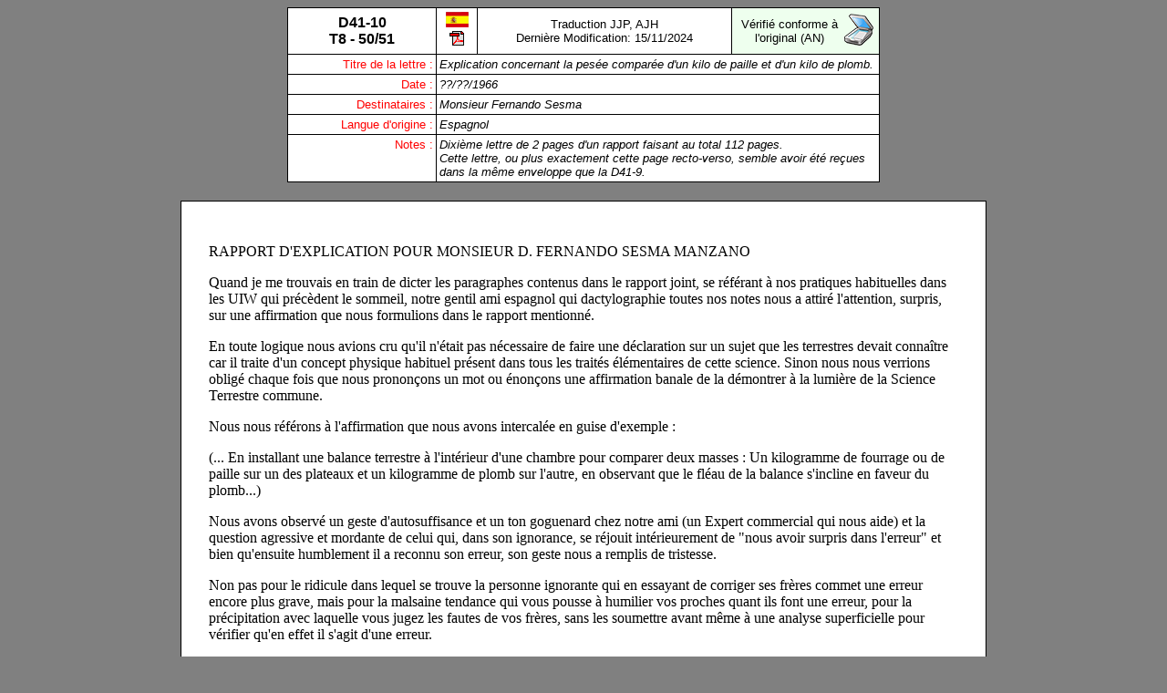

--- FILE ---
content_type: text/html
request_url: http://ummo-sciences.org/fr/D41-10.htm
body_size: 3821
content:
<!DOCTYPE html>
<html xmlns="http://www.w3.org/1999/xhtml" lang="fr" xml:lang="fr">
<head>
	<title>D41-10</title>
	<meta http-equiv="Content-Type" content="text/html; charset=utf-8">
	<meta name="description" content="Explication concernant la pesée comparée d'un kilo de paille et d'un kilo de plomb." />
	<meta name="author" content="Ummo-Sciences" />
	<link rel="stylesheet" type="text/css" href="../css/letter-fr.css?v=1.0" />
	<script src="../js/letter-fr.js" async></script>
</head>
<body class="letter">
<table class="refBox">
	<tr>
		<td class="refBoxId">D41-10<br>T8 - 50/51</td>
		<td class="refBoxLang"><a href="http://www.ummo-ciencias.org/Cartas/D41-10.htm" target="_blank"><img src="../img/es.jpg" alt="Drapeau espagnol" /></a><br>
			<a href="pdf/D41-10.pdf" target="_blank"><img src="../img/pdf.gif" alt="PDF" /></a></td>
		<td class="refBoxModif">Traduction JJP, AJH<br>Dernière Modification: 15/11/2024</td>
		<td class="refBoxStatusOk">
			<table>
				<tr>
					<td>Vérifié conforme à l'original (AN)</td>
					<td class="scanIcon"><a href="../es/scan/scan-D41-10.pdf" target="_blank"><img src="../img/scanner.png" alt="Scanner"></a></td>
				</tr>
			</table>
		</td>
	</tr>
	<tr>
		<td class="refBoxTitle">Titre de la lettre&nbsp;:</td>
		<td class="refBoxContent" colspan="3">Explication concernant la pesée comparée d'un kilo de paille et d'un kilo de plomb.</td>
	</tr>
	<tr>
		<td class="refBoxTitle">Date&nbsp;:</td>
		<td class="refBoxContent" colspan="3">??/??/1966</td>
	</tr>
	<tr>
		<td class="refBoxTitle">Destinataires&nbsp;:</td>
		<td class="refBoxContent" colspan="3">Monsieur Fernando Sesma</td>
	</tr>
	<tr>
		<td class="refBoxTitle">Langue d'origine&nbsp;:</td>
		<td class="refBoxContent" colspan="3">Espagnol</td>
	</tr>
	<tr>
		<td class="refBoxTitle">Notes&nbsp;:</td>
		<td class="refBoxContent" colspan="3">Dixième lettre de 2 pages d'un rapport faisant au total 112 pages.<br/>
		Cette lettre, ou plus exactement cette page recto-verso, semble avoir été reçues dans la même enveloppe que la D41-9.</td>
	</tr>
</table>

<div class="page">
	<p>RAPPORT D'EXPLICATION POUR MONSIEUR D. FERNANDO SESMA MANZANO</p>
	<p>Quand je me trouvais en train de dicter les paragraphes contenus dans le rapport joint, se référant à nos pratiques
	habituelles dans les UIW qui précèdent le sommeil, notre gentil ami espagnol qui dactylographie toutes nos notes nous a attiré l'attention,
	surpris, sur une affirmation que nous formulions dans le rapport mentionné.</p>
	<p>En toute logique nous avions cru qu'il n'était pas nécessaire de faire une déclaration sur un sujet que les terrestres
	devait connaître car il traite d'un concept physique habituel présent dans tous les traités élémentaires de cette science. Sinon
	nous nous verrions obligé chaque fois que nous prononçons un mot ou énonçons une affirmation banale de la démontrer à la lumière de la Science Terrestre commune.</p>
	<p>Nous nous référons à l'affirmation que nous avons intercalée en guise d'exemple :</p>
	<p>(... En installant une balance terrestre à l'intérieur d'une chambre pour comparer deux masses : Un kilogramme de 
	fourrage ou de paille sur un des plateaux et un kilogramme de plomb sur l'autre, en observant que le fléau de la balance s'incline en faveur du plomb...)</p>
	<p>Nous avons observé un geste d'autosuffisance et un ton goguenard chez notre ami (un Expert commercial qui nous aide) et la
	question agressive et mordante de celui qui, dans son ignorance, se réjouit intérieurement de "nous avoir surpris dans l'erreur" et bien qu'ensuite
	humblement il a reconnu son erreur, son geste nous a remplis de tristesse.</p>
	<p>Non pas pour le ridicule dans lequel se trouve la personne ignorante qui en essayant de corriger ses frères commet une
	erreur encore plus grave, mais pour la malsaine tendance qui vous pousse à humilier vos proches quant ils font une erreur, pour la précipitation
	avec laquelle vous jugez les fautes de vos frères, sans les soumettre avant même à une analyse superficielle pour vérifier qu'en effet il s'agit d'une erreur.</p>
	<p><u>Nous ne voulons pas, par ceci, vous indiquer que l'attitude la plus idoine ou morale est de toujours se taire et de ne pas opposer d'objections</u>.
	au contraire : vous les terrestres <span class="ured">devez</span> être animés par une véritable <span class="ured">obsession à vous former</span>,
	à vous éduquer, à apprendre. Et pour cela vous devez questionner. <u>QUESTIONNER SANS CESSE</u>, présenter des objections quant vous ne
	comprenez pas quelque chose. <u>Mais TOUJOURS avec humilité</u>, avec précaution, avec l'esprit prédisposer <u>à admettre que
	la raison PEUT NE PAS ÊTRE DE VOTRE PART</u>. En repoussant tout <u>Dogmatisme</u> et parti pris qui dans le fond constitue un des
	facteurs qui font <u>que vous êtes malheureux sur cette Planète</u>.</p>
	<p>Présenter <u>agressivement</u> une attitude de doute devant les affirmations des autres, être tapie pour bondir sur un
	frère, en l'accusant d'être dans l'erreur <u>pour l'humilier</u> devant les autres et sentir en vous-mêmes une morbide allégresse de sadisme
	triomphant, est une triste manière de ne pas évoluer, de stagner dans le stade immobiliste des aliénés par le dogmatisme.</p>
	<p>Il vous suffira de lire un traité élémentaire de Physique pour vous rappeler un principe que vous appelez du nom de PRINCIPE D'ARCHIMÈDE.</p>
</div>
<div class="page">
	<p>Toute Masse immergée dans un fluide quelconque (LIQUIDE, GAZ, PLASMA) est soumise à une poussée dynamique de signe contraire
	à la Force de Gravité. Ce principe est valable dans tout Champ gravitationnel. La FORCE de POUSSÉE à une valeur équivalente
	au Poids d'un VOLUME IDENTIQUE du FLUIDE DÉPLACÉ par cette masse.</p>
	<p>C'est-à-dire : un [kilogramme <u>masse</u>] de fer dans un récipient plein de mercure NE PÈSERA PAS [<u>UN KILOGRAMME POIDS</u>],
	pas plus qu'un <span class="ndwref" onmouseover="show('ndw1');" onmouseout="hide('ndw1');">KILOGRAMME<sub>m</sub></span>
	<span class="ndw" id="ndw1">Le "m" en indice a été ajouté à la main, très probablement pour signifier "KILOGRAMME MASSE"</span>
	de Plomb ne pèsera pas exactement un <span class="ndwref" onmouseover="show('ndw2');" onmouseout="hide('ndw2');">Kg<sub>p</sub></span>
	<span class="ndw" id="ndw2">De même l'indice "p" désigne certainement un "kilogramme poids"</span>
	à l'intérieur d'une chambre remplie du FLUIDE AIR. Et le KG MASSE de fourrage ou paille se verra soumis aussi à une poussée
	plus grande due à son volume plus important.</p>
	<p>Ainsi, il serait faux d'affirmer qu'un [Kg <u>masse</u>] de plomb pèse comme un autre de paille si nous
	faisons <u>la comparaison dans l'air</u>, comme de coutume. Cela ne sera vrai que (ET SEULEMENT À MOITIÉ À CAUSE DE L'INTERVENTION D'AUTRES FACTEURS
	QUE NOUS N'ÉNONÇONS PAS ICI) si vous vérifiez la pesée <u>dans le VIDE ABSOLU</u>.</p>
	<p>Il est clair que la différence est quasi imperceptible et nécessiterait une balance d'une grande précision pour le constater.
	C'est pourquoi nous vous donnions cela comme un exemple concernant notre sensibilité cénesthésique capable de discriminer
	de très petites différences dynamo musculaires.</p>
	<br/>
	<br/>
	<br/>
	<br/>
	<p>Nous vous envoyons ce rapport accessoire afin d'éviter une fausse interprétation. Il n'est pas nécessaire que vous le
	donniez à vos amis et familiers <u>si</u>, comme c'est à espérer, <u>ils n'adoptent pas une attitude pédante de critique</u> concernant l'observation
	citée. Mais dans le cas contraire <u>il serait utile de la lire aux détracteurs pour lever les malentendus</u>. Nous comprenons que nous devrions toujours agir
	ainsi lorsque le risque d'être mal compris existe au long des rapports. Mais nous ne vous cachons pas que les explications accessoires devraient se
	multiplier jusqu'à l'infini. Imaginez ce que cela supposerait parfois en énorme montagne de pages dactylographiées....</p>
	<br/>
	<div style="margin-left:30%">
		<p>Écrit par DA 3 fils de EYEA 502<br/>
		Soumis à DEII 98, fils de DEII 97</p>
	</div>
</div>
<div class="footer"><a href="D41-9.htm">Précédente</a> | <a href="D41-11.htm">Suivante</a></div>
</body>
</html>

--- FILE ---
content_type: text/css
request_url: http://ummo-sciences.org/css/letter-fr.css?v=1.0
body_size: 2686
content:

/* This stylesheet is for the ummite letters in french
 * Created by Alban Nanty
 */

/*  -------------------- body ------------------ */
body.letter { background-color: #808080;
			}

body.hypo { background-color: #E8E6FF;
			}

body.extern { background-color: #FEFFD5;
			}
body.fp { background-color: #FFE0E0;
			}

 /* -------------------- div ------------------ */
div.page { background-color: white;
		  margin-top: 20px;
		  margin-bottom: 20px;
		  margin-left: 15%;
		  margin-right: 15%;
		  padding: 30px;
		  border: solid 1px black;
		}

/* the nopage div is used when we don't have the original letter, and we don't know the page break */
div.nopage { background-color: white;
		  margin-top: 20px;
		  margin-bottom: 20px;
		  margin-left: 5%;
		  margin-right: 5%;
		  padding: 30px;
		  border: dashed 1px black;
		}

div.externalSource { margin-left: 5%;
		  margin-right: 5%;
		  font-style: italic;
		  color:#800000;
		}

div.externWarning { display: none;
	}

div.hypoWarning { display: none;
	}

div.footer { text-align: center;
			padding-top: 10px;
			padding-bottom: 30px;
			font-variant: small-caps;}

/* -------------------- Paragraphe ------------------ */
p.noteTitle { color: #008080;
			  font-weight: bold; }

p.note { color:#008080; }

p.ndt { font-style: italic;
		text-align: justify;
		text-indent: 0;
		color:#0044FF;
		margin-left: 50px;
		margin-right: 50px; }

p.ndw { font-style: italic;
		text-align: justify;
		text-indent: 0;
		color:#009922;
		margin-left: 50px;
		margin-right: 50px; }

p.externalSource { font-style: italic;
		color:#800000; }

p.center { text-align:center;
		text-indent: 0; }

p.right { text-align: right; }

p.indent { text-indent: 2em; }

p.noTop { margin-top: 0px; }

p.noBottom { margin-bottom: 0px;}

p.ummosign { font-size: 20.0pt; }

/* -------------------- blockquote ------------------ */
blockquote.note { border: groove 3px #008080;
				padding: 20px; }

/* -------------------- images ------------------ */
img { max-width: 100%; } /* this to avoid any image to spill out of the page when the user zoom in */
img.ideo { vertical-align:middle; }

/* -------------------- hr ------------------ */
hr.center30 { width:30%;
			margin:auto; }

hr.center50 { width:50%;
			margin:auto; }

hr.center80 { width:80%;
			margin:auto; }

/* -------------------- font ------------------ */
/* THE WHOLE FONT STYLE SHOULD BE REPLACED BY THE SPAN */
/* font for the notes from the translator or the webmaster */
font.ndtvis { font-style: italic;
		color:#0044FF; }

/* The note style is for the notes of the authors of the documents */
font.note { color:#008080; }

font.noteTitle { color: #008080;
			  font-weight: bold; }

/* font for the image reference index or legende */
font.imgref { font-style: italic;
			color:#777777; }

font.pseudo { font-style: italic;
			font-weight: bold;
			color:#15408f; }

/* -------------------- span ------------------ */
/* span for the notes from the translator or the webmaster */
/* The ndw style is the basic style for the webmaster. Usually the webmaster will add some comment regarding the structure of the original document, or comment about how a specific image or text appear
   in the original document, or provide links to other document, or give extra infos. "ndw" styles are hidden by default and appear when user place the mouse on its corresponding ndwref. */
span.ndw { font-style: italic;
		color:#009922;
		background-color:#DDFFEE;
		border: thin dashed #009922;
		margin-top: 5px;
		margin-bottom: 5px;
		margin-left: 10%;
		margin-right: 10%;
		width: 80%;
		text-align: justify;
		text-indent: 0;
		padding: 10px;
		display: none; }
span.ndw::before { content: "NdW: ";
		}

/* The ndwvis style should be use to display a note from the webmaster that should always be visible, and not hidden and revealed when moving the mouse on the ndwref */
/* This kind of visible note can happen when the webmaster wants to indicate a missing page for example, or comment a void that don't have a reference, so no ndwref */
span.ndwvis { font-style: italic;
		color:#009922; }
span.ndwvis::before { content: "[NdW: ";
		}
span.ndwvis::after { content: "]";
		}
/* This is the basic style for all note from the translator. Usually the translator will comment a particular word or expression and give extra information on the original word
   or explain the context of his translation. "ndt" styles are hidden by default and appear when user place the mouse on its corresponding ndtref. */
span.ndt { font-style: italic;
		color:#0044FF;
		background-color:#DDEEFF;
		border: thin dashed #0044FF;
		margin-top: 5px;
		margin-bottom: 5px;
		margin-left: 10%;
		margin-right: 10%;
		width: 80%;
		text-align: justify;
		text-indent: 0;
		padding: 10px;
		display: none; }
span.ndt::before { content: "NdT: ";
		}

/* The ndtvis style should be use to display a note from the translator that should always be visible, and not hidden and revealed when moving the mouse on the ndtref */
/* This kind of visible note can happen when the translator wants to indicate a missing page for example, or comment a void that don't have a reference, so no ndtref */
span.ndtvis { font-style: italic;
		color:#0044FF; }
span.ndtvis::before { content: "[NdT: ";
		}
span.ndtvis::after { content: "]";
		}

/* The ndtadd should be used for a word added by the translator to facilitate the reading of the translation (or even fix the grammar of the sentence in the translated version,
   but this word is not present in the original sentence. For this style we don't display the "NdT" text in front, as it is a common practice to just surround the added word with square brackets.
   Also the "NdT" is not added, because the added word could be considerated as a normal part of the translated sentence, so it is not really a "note from the translator".
   However, the translator wants to indicate that the word could have been added in the original language but was not, therefore the translator took a little of his liberty to added it.*/
span.ndtadd { font-style: italic;
		color:#0044FF; }
span.ndtadd::before { content: "[";
		}
span.ndtadd::after { content: "]";
		}


/* The ndtref style should be used on the word that the translator or webmaster want to comment. this is the reference of the ndt */
span.ndtref { background-color:#DDEEFF;
		}
span.ndwref { background-color:#DDFFEE;
		}
/* The note style is for the notes of the authors of the documents */
span.note { color:#008080; }

span.noteTitle { color: #008080;
			  font-weight: bold; }

/* font for the image reference index or legende */
span.imgref { font-style: italic;
			color:#777777; }

span.pseudo { font-style: italic;
			font-weight: bold;
			color:#15408f; }

/* --------------------- span for colored underline ----------------------- */
span.ured { text-decoration: red solid underline 2px; }
span.upink { text-decoration: #ffAACC solid underline 2px; }
span.uorange { text-decoration: #ff7011 solid underline 2px; }
span.uyellow { text-decoration: #d9d925 solid underline 2px; }
span.ulightyellow { text-decoration: #ffff2e solid underline 2px; }
span.ubrown { text-decoration: brown solid underline 2px; }
span.ublue { text-decoration: blue solid underline 2px; }
span.ugreen { text-decoration: green solid underline 2px; }
span.ucyan { text-decoration: cyan solid underline 2px; }
span.upurple { text-decoration: #9625ff solid underline 2px; }
span.udouble { text-decoration: black double underline 2px; }
span.udoublered { text-decoration: red double underline 2px; }
span.udashblue { text-decoration: blue dashed underline 2px;  }

/* --------------------- table and span for the Title box of the letter ----------------------- */
table.refBox { background-color: white;
			border: thin solid black;
			border-collapse: collapse;
			padding: 0px;
			margin: auto; /* to center the table */
			width: 650px;}

td.refBoxId { border: thin solid black;
			padding: 3px;
			text-align: center;
			width: 25%;
			font-family: sans-serif;
			font-style: normal;
			font-weight: bold; }
td.refBoxLang { border: thin solid black;
			padding: 3px;
			text-align: center;
			width: 7%; }
td.refBoxModif { border: thin solid black;
			padding: 3px;
			text-align: center;
			width: 43%;
			font-family: sans-serif;
			font-size: smaller;}
td.refBoxStatusOk { border: thin solid black;
			padding: 3px;
			text-align: center;
			width: 25%;
			background-color: #EEFFEE;
			font-family: sans-serif;
			font-size: smaller;}
td.refBoxStatusKo { border: thin solid black;
			padding: 3px;
			text-align: center;
			width: 25%;
			background-color: #FFEEEE;
			font-family: sans-serif;
			font-size: smaller;}
td.refBoxTitle { border: thin solid black;
			padding: 3px;
			text-align: right;
			vertical-align: top;
			font-family: sans-serif;
			font-style: normal;
			font-size: smaller;
			color: red;}
td.refBoxContent { border: thin solid black;
			padding: 3px;
			text-align: left;
			font-family: sans-serif;
			font-style: italic;
			font-size: smaller;}
td.scanIcon { width: 32px; }

/*********************************************************************************************/
/*************************** STYLE FOR PRINTING **********************************************/
/*********************************************************************************************/
@media print {
	/* make all background white */
	body.letter { background-color: white;
			}

	body.hypo { background-color: white;
			}

	body.extern { background-color: white;
			}

	/* use the full page width for printing */
	div.page { background-color: white;
			margin-top: 0px;
			margin-bottom: 0px;
			margin-left: 0%;
			margin-right: 0%;
			padding: 0px;
			border: 0;
			}

	div.nopage { background-color: white;
			margin-top: 0px;
			margin-bottom: 0px;
			margin-left: 0%;
			margin-right: 0%;
			padding: 0px;
			border: 0;
			}

	div.hypoWarning { display: block;
		background-color: #E8E6FF;
		border: dashed 5px red;
		margin: 20px;
		padding: 10px;
		width: 650px;
	}

	div.externWarning { display: block;
		text-align: center;
		background-color: #FEFFD5;
		border: dashed 5px red;
		margin: 20px;
		padding: 10px;
		width: 650px;
	}

	/* Make the ndt and ndw visible when printing the doc */
	span.ndw {font-style: italic;
			background-color:white;
			border: 0;
			margin: initial;
			width: initial;
			text-align: left;
			padding: initial;
			display: inline;
			}
	span.ndw::before { content: "[NdW: ";
		}
	span.ndw::after { content: "]";
		}

	span.ndt {font-style: italic;
			background-color:white;
			border: 0;
			margin: initial;
			width: initial;
			text-align: left;
			padding: initial;
			display: inline;
			}
	span.ndt::before { content: "[NdT: ";
		}
	span.ndt::after { content: "]";
		}

	span.ndtref {background-color:white;
			}
	span.ndwref {background-color:white;
			}

	/* don't display the links to précedente/suivante */
	div.footer { display: none;
				}
}

--- FILE ---
content_type: application/javascript
request_url: http://ummo-sciences.org/js/letter-fr.js
body_size: 151
content:
// function to show the element gave in parameter as element id
function show(e)
{
	document.getElementById(e).style.display = "block";
}

// function to hide the element gave in parameter as element id
function hide(e)
{
	document.getElementById(e).style.display = "none";		
}